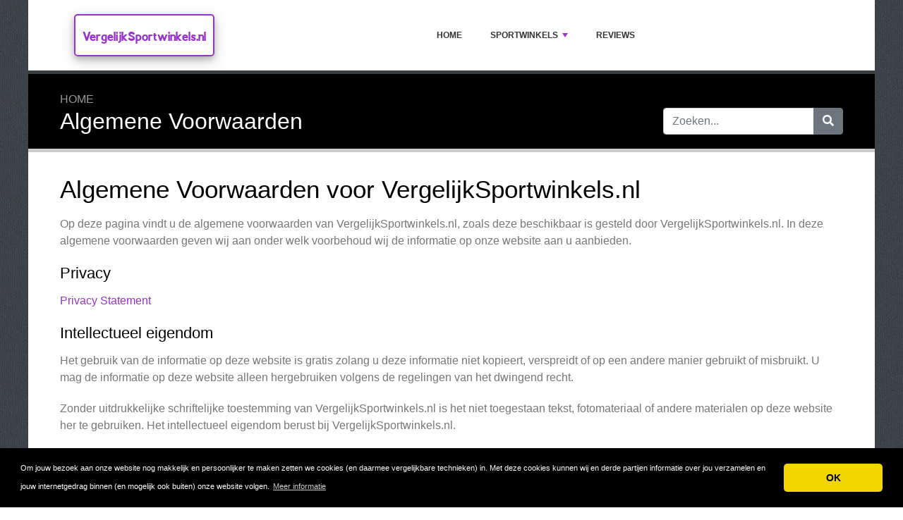

--- FILE ---
content_type: text/html; charset=UTF-8
request_url: https://www.vergelijksportwinkels.nl/terms/
body_size: 4483
content:
<!DOCTYPE html>
	<html lang="nl">
	<head>
		<meta charset="UTF-8" />
		<meta http-equiv="X-UA-Compatible" content="IE=edge" />	
		<meta name="description" content="" />
		<meta name="viewport" content="width=device-width, initial-scale=1, minimum-scale=1.0, shrink-to-fit=no" />


		<title>Algemene Voorwaarden - VergelijkSportwinkels.nl</title>
		
		<link rel="icon" type="image/x-icon" href="/favicon/favicon2.ico" />

	
<!-- Bootstrap -->
<link href="/new_design/css/bootstrap.css" rel="stylesheet" />

<!-- Font Awesome -->
<link rel="stylesheet" href="/new_design/fontawesome/css/all.min.css" />

<!-- CSS files -->
<link href="/new_design/css/smartmenu.min.css" rel="stylesheet" type="text/css" />
<link href="/new_design/css/style.css?v1351763517070" rel="stylesheet" type="text/css" />

<link href="/new_design/css/flags.css" rel="stylesheet" type="text/css" />
<script async src="https://pagead2.googlesyndication.com/pagead/js/adsbygoogle.js?client=ca-pub-3176072546741479" crossorigin="anonymous" type="2211a44a72aea525c1d35978-text/javascript"></script>

	

<!-- Modernizer -->
<script src="/new_design/js/modernizr.min.js" type="2211a44a72aea525c1d35978-text/javascript"></script>

<style>:root { --main-color: #9932CC; --secondary-color: #5cb85c; --tertiary-color: #000000; } .btn-success {  background-color: #5cb85c; border-color: #5cb85c; } .btn-success:hover { -webkit-filter: brightness(110%); filter: brightness(110%); }   } 
</style>	



<meta name="robots" content="noindex, follow">
</head>
<body class="container" id="body">



<header>
		<div id="main-nav">
		<nav class="main-nav container d-lg-flex align-items-center justify-content-between">
			<input id="main-menu-state" type="checkbox" />
			<label class="main-menu-btn" for="main-menu-state"><span class="main-menu-btn-icon"></span> Toggle main menu visibility</label>
								<div class="header-logo float-left">
					<a href="/" style="font-size:18px;">
						VergelijkSportwinkels.nl 
					</a> 
				</div>
				
			<ul id="main-menu" class="sm sm-mint"> 	
	<li><a href="/" class="main-menu-list">Home</a></li>
		<li><a href="/list/">Sportwinkels</a>
		<ul>
			
			<li><a href="/landelijk/">Landelijk</a>
			</li>
			<li><a href="/noord-holland/">Noord-Holland</a>
			</li>
			<li><a href="/online-shop/">Online Shop</a>
			</li>
			<li><a href="/utrecht/">Utrecht</a>
			</li>
			<li><a href="/zuid-holland/">Zuid-Holland</a>
			</li>			
		</ul>
	</li>
		<li><a href="/reviews.php">Reviews</a></li>
					<li class="d-md-none"><a href="/search/">Zoeken</a></li>
	</ul>
		</nav>
	</div>
				<div class="d-md-none">
			<form id="searchForm_mobile" action="/search/" method="get">
				<div class="input-group">
		   		<input type="text" name="search_term_mobile" class="form-control search_term_mobile" placeholder="Zoeken..." required>
		 			<div class="input-group-append">
		  				<button class="btn btn-secondary" type="submit" aria-label="Zoeken"><i class="fa fa-search"></i></button>
		 			</div>
		  		</div>
		  		<input type="hidden" id="search_id_mobile" name="search_id_mobile" />
		  	</form>
		</div>
		
	<div class="header_h1" id="header_h1">
		<div class="container">
			
		<ul class="breadcrumb " id="breadcrumbs">
			<li><a title="Reviews, ervaringen en klachten over sportwinkels" href="https://www.vergelijksportwinkels.nl/">Home</a></li></ul>
			<div class="row">
				<div class="col">
					<h1 id="h1">Algemene Voorwaarden</h1>
									</div>
								<div class="col-3 d-none d-md-block" id="search_desktop">
					<form id="searchForm" action="/search/" method="get">
						<div class="input-group">
				   		<input type="text" name="search_term" class="form-control search_term" placeholder="Zoeken..." required>
				 			<div class="input-group-append">
				  				<button class="btn btn-secondary" type="submit" aria-label="Zoeken"><i class="fa fa-search"></i></button>
				 			</div>
				  		</div>
				  		<input type="hidden" id="search_id" name="search_id" />
				  	</form>
			  	</div>
							</div>
		</div>
	</div>
</header>

<div class="main">
	<div class="container">	
			
				

<h2>Algemene Voorwaarden voor VergelijkSportwinkels.nl</h2>
<p>Op deze pagina vindt u de algemene voorwaarden van VergelijkSportwinkels.nl, zoals deze beschikbaar is gesteld door VergelijkSportwinkels.nl. In deze algemene voorwaarden geven wij aan onder welk voorbehoud wij de informatie op onze website aan u aanbieden.</p>

<h4>Privacy</h4>
<p><a href="/privacy/">Privacy Statement</a></p>

<h4>Intellectueel eigendom</h4>

<p>Het gebruik van de informatie op deze website is gratis zolang u deze informatie niet kopieert, verspreidt of op een andere manier gebruikt of misbruikt. U mag de informatie op deze website alleen hergebruiken volgens de regelingen van het dwingend recht.</p>

<p>Zonder uitdrukkelijke schriftelijke toestemming van VergelijkSportwinkels.nl is het niet toegestaan tekst, fotomateriaal of andere materialen op deze website her te gebruiken. Het intellectueel eigendom berust bij VergelijkSportwinkels.nl.</p>

<h4>Indien van toepassing:</h4>

<p>Voor de prijzen die op onze website staan, geldt dat wij streven naar een zo zorgvuldig mogelijke weergave van de realiteit en de bedoelde prijzen. Fouten die daarbij ontstaan en herkenbaar zijn als programmeer dan wel typefouten, vormen nooit een aanleiding om een contract dan wel overeenkomst met VergelijkSportwinkels.nl te mogen claimen of te veronderstellen.</p>

<p>VergelijkSportwinkels.nl streeft naar een zo actueel mogelijke website. Mocht ondanks deze inspanningen de informatie van of de inhoud op deze website onvolledig en of onjuist zijn, dan kunnen wij daarvoor geen aansprakelijkheid aanvaarden.</p>

<p>De informatie en/of producten op deze website worden aangeboden zonder enige vorm van garantie en of aanspraak op juistheid. Wij behouden ons het recht voor om deze materialen te wijzigen, te verwijderen of opnieuw te plaatsen zonder enige voorafgaande mededeling. VergelijkSportwinkels.nl aanvaardt geen aansprakelijkheid voor enige informatie die op websites staat waarnaar wij via hyperlinks verwijzen.</p>

<h4>Affiliate Disclaimer</h4>

<p>VergelijkSportwinkels.nl kan een commissie ontvangen voor leads of verkopen, die worden gegenereerd door aanbiedingen die u op de website kunt vinden. Dit betekent dat wanneer een bezoeker van VergelijkSportwinkels.nl op een link klikt die naar een website leidt die wij hebben beoordeeld, er commissie kan worden toegekend. Voor veel beoordelingswebsites is het verwijzen van klanten een veel voorkomende praktijk. De klant wordt niet in rekening gebracht voor de inkomsten die worden gegenereerd.</p>

<h4>Wijzigingen en jurisdictie</h4>

<p>Mochten deze algemene voorwaarden wijzigen, dan vindt u de meest recente versie van de voorwaarden van VergelijkSportwinkels.nl op deze pagina. In geval van geschillen is de Nederlandse wet van toepassing.</p>
	</div>
	</div>


<button onclick="if (!window.__cfRLUnblockHandlers) return false; topFunction()" id="myBtn" title="Go to top" class="d-none d-lg-block" data-cf-modified-2211a44a72aea525c1d35978-=""><i class="fas fa-chevron-up"></i></button>	

<footer class="footer">
	<div class="container bottom_border">
			<div class="row">
			<div class="col-sm-4 col-md col-sm-4 col-12 col">
				<div class="headin5_amrc col_white_amrc pt2">VergelijkSportwinkels.nl</div>
								<p>Reviews, ervaringen en klachten over sportwinkels</p>
			</div>
			   
			<div class="col-sm-4 col-md col-sm-4 col-12 col">
				<div class="headin5_amrc col_white_amrc pt2">Nieuwsbrief</div>
				<p>Vul uw e-mailadres in om onze nieuwsbrief te ontvangen.</p>
            <form  action="/process.php" method="POST">
               <div class="input-group">
                   <input class="form-control" placeholder="E-mailadres" name="send_email" id="send_email" required type="email" />
                   <span class="input-group-append">
                       <input type="submit" class="btn btn-primary" value="Go!" />
                   </span>
               </div>
               <input type="hidden" name="a" value="add_newsletter" />
           	</form>
			</div>
						        
         <div class="col-sm-4 col-md col-6 col">
			<div class="headin5_amrc col_white_amrc pt2">Sportwinkels</div>
			<ul class="footer_ul_amrc">
						<li><a href="/reviews/bjoern-borg/">Björn Borg</a></li>
						<li><a href="/reviews/matchu-sports/">Matchu Sports</a></li>
			
			</ul>

         </div>
         <div class="col-sm-4 col-md  col-6 col">
				<div class="headin5_amrc col_white_amrc pt2">&nbsp;</div>
				<ul class="footer_ul_amrc">			<li><a href="/reviews/nrgfitness/">NRGfitness</a></li>
						<li><a href="/reviews/best-fightshop/">Best Fightshop</a></li>
							</ul>

         </div>
         		</div>
	
		
	</div>
	<div class="container text-center">
      		<ul class="foote_bottom_ul_amrc row">
			<style>
			.foote_bottom_ul_amrc { display: flex !important; }
			</style>
			</style>
									<li class="col-md-3 col-6"><a href="/contact/">Contact</a></li>
												<li class="col-md-3 col-6"><a href="/privacy/">Privacy</a></li>
									<li class="col-md-3 col-6"><a href="/terms/">Algemene Voorwaarden</a></li>
						<li class="col-md-3 col-6"><a href="/faq/">FAQ</a></li>
				
					
		</ul>
		<p class="text-center">
			Copyright &copy; 2025 VergelijkSportwinkels.nl					</p>
	</div>
</footer>

	
<!-- Jquery -->
<script src="https://code.jquery.com/jquery-3.5.1.min.js" integrity="sha256-9/aliU8dGd2tb6OSsuzixeV4y/faTqgFtohetphbbj0=" crossorigin="anonymous" type="2211a44a72aea525c1d35978-text/javascript"></script>
<script src="https://cdnjs.cloudflare.com/ajax/libs/popper.js/1.12.9/umd/popper.min.js" integrity="sha384-ApNbgh9B+Y1QKtv3Rn7W3mgPxhU9K/ScQsAP7hUibX39j7fakFPskvXusvfa0b4Q" crossorigin="anonymous" type="2211a44a72aea525c1d35978-text/javascript"></script>

<!-- Bootstrap -->
<script src="https://stackpath.bootstrapcdn.com/bootstrap/4.5.2/js/bootstrap.min.js" integrity="sha384-B4gt1jrGC7Jh4AgTPSdUtOBvfO8shuf57BaghqFfPlYxofvL8/KUEfYiJOMMV+rV" crossorigin="anonymous" type="2211a44a72aea525c1d35978-text/javascript"></script>

<!-- SmartMenus plugin -->
<script src="/new_design/js/smartmenu.min.js" type="2211a44a72aea525c1d35978-text/javascript"></script>

<!-- CoolAutosuggest plugin -->
<script src="/new_design/js/coolautosuggest.min.js?v6" type="2211a44a72aea525c1d35978-text/javascript"></script>

<!-- Sticky plugin -->
<script src="/new_design/js/sticky.js?" type="2211a44a72aea525c1d35978-text/javascript"></script>
<script type="2211a44a72aea525c1d35978-text/javascript">
$("#sidebar").stick_in_parent({offset_top: 122});
$("#main-nav").stick_in_parent({parent: "#body"});
$('#slider-button').attr('onClick', 'slide_results(this);');
</script>



<!-- Miscellaneous javascript -->
<script src="/new_design/js/js.js?v17" defer type="2211a44a72aea525c1d35978-text/javascript"></script>





<link rel="stylesheet" type="text/css" href="https://cdnjs.cloudflare.com/ajax/libs/cookieconsent2/3.1.0/cookieconsent.min.css" />
<script src="https://cdnjs.cloudflare.com/ajax/libs/cookieconsent2/3.1.0/cookieconsent.min.js" type="2211a44a72aea525c1d35978-text/javascript"></script>
<script type="2211a44a72aea525c1d35978-text/javascript">
window.addEventListener("load", function(){window.cookieconsent.initialise({"palette": {"popup": {"background": "#000"},"button": {"background": "#f1d600"}},"theme": "classic","content": {"message": "Om jouw bezoek aan onze website nog makkelijk en persoonlijker te maken zetten we cookies (en daarmee vergelijkbare technieken) in. Met deze cookies kunnen wij en derde partijen informatie over jou verzamelen en jouw internetgedrag binnen (en mogelijk ook buiten) onze website volgen.","dismiss": "OK","link": "Meer informatie","href": "https://www.vergelijksportwinkels.nl/privacy/"}})});
</script>
	
	
<!-- Start of StatCounter Code for Default Guide -->
<script type="2211a44a72aea525c1d35978-text/javascript">
//<![CDATA[
var sc_project=11242293; 
var sc_invisible=1; 
var sc_security="096b1fc9"; 
var sc_https=1; 
var sc_remove_link=1; 
var scJsHost = (("https:" == document.location.protocol) ?
"https://secure." : "http://www.");
document.write("<sc"+"ript type='text/javascript' src='" +
scJsHost+
"statcounter.com/counter/counter_xhtml.js'></"+"script>");
//]]>
</script>
<noscript><div class="statcounter"><img class="statcounter"
src="//c.statcounter.com/11242293/0/096b1fc9/1/" alt="free
web stats" /></div></noscript>
<!-- End of StatCounter Code for Default Guide -->

<script src="/cdn-cgi/scripts/7d0fa10a/cloudflare-static/rocket-loader.min.js" data-cf-settings="2211a44a72aea525c1d35978-|49" defer></script><script defer src="https://static.cloudflareinsights.com/beacon.min.js/vcd15cbe7772f49c399c6a5babf22c1241717689176015" integrity="sha512-ZpsOmlRQV6y907TI0dKBHq9Md29nnaEIPlkf84rnaERnq6zvWvPUqr2ft8M1aS28oN72PdrCzSjY4U6VaAw1EQ==" data-cf-beacon='{"version":"2024.11.0","token":"c9b8420e3c3b44b9a910b4efcb20f2e1","r":1,"server_timing":{"name":{"cfCacheStatus":true,"cfEdge":true,"cfExtPri":true,"cfL4":true,"cfOrigin":true,"cfSpeedBrain":true},"location_startswith":null}}' crossorigin="anonymous"></script>
</body>
</html>



--- FILE ---
content_type: text/html; charset=utf-8
request_url: https://www.google.com/recaptcha/api2/aframe
body_size: 251
content:
<!DOCTYPE HTML><html><head><meta http-equiv="content-type" content="text/html; charset=UTF-8"></head><body><script nonce="64I8OvrSjRVHA1tKj7Mn7w">/** Anti-fraud and anti-abuse applications only. See google.com/recaptcha */ try{var clients={'sodar':'https://pagead2.googlesyndication.com/pagead/sodar?'};window.addEventListener("message",function(a){try{if(a.source===window.parent){var b=JSON.parse(a.data);var c=clients[b['id']];if(c){var d=document.createElement('img');d.src=c+b['params']+'&rc='+(localStorage.getItem("rc::a")?sessionStorage.getItem("rc::b"):"");window.document.body.appendChild(d);sessionStorage.setItem("rc::e",parseInt(sessionStorage.getItem("rc::e")||0)+1);localStorage.setItem("rc::h",'1763517090142');}}}catch(b){}});window.parent.postMessage("_grecaptcha_ready", "*");}catch(b){}</script></body></html>